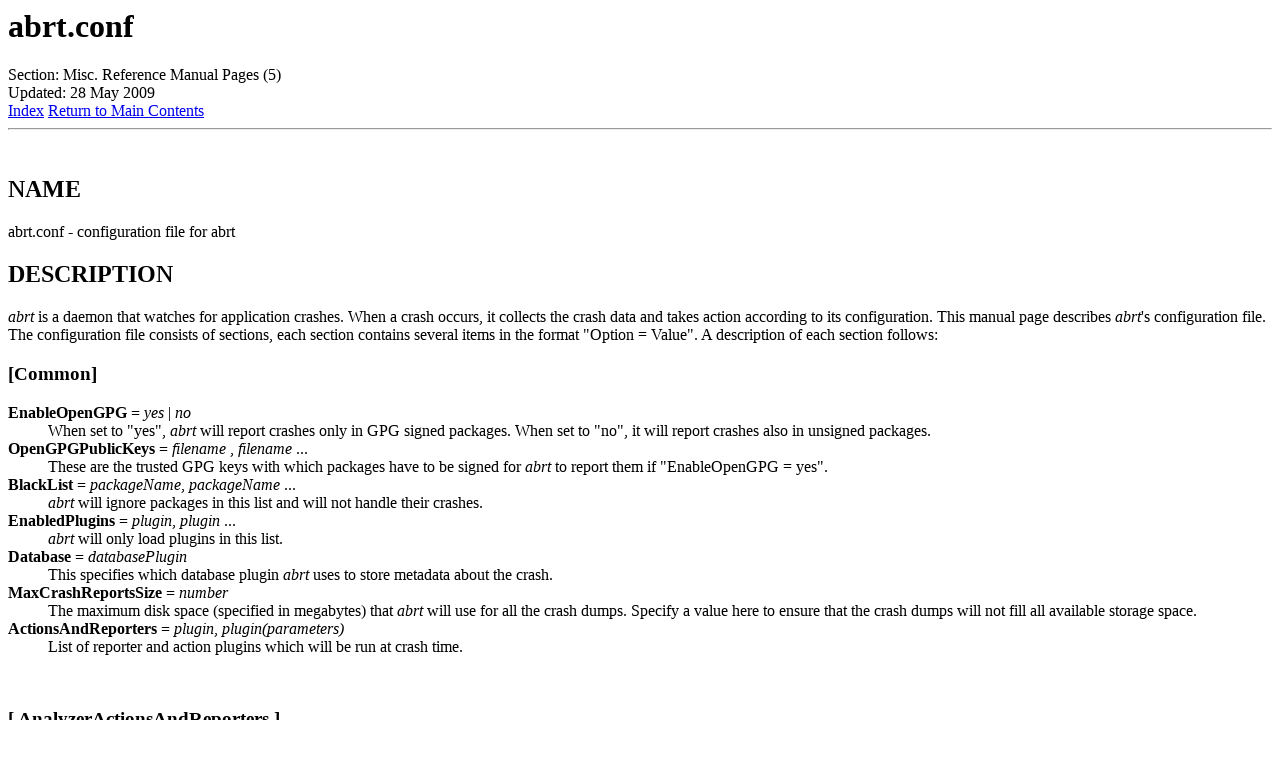

--- FILE ---
content_type: text/html
request_url: http://rz2.com/man5/abrt.conf.5.html
body_size: 1537
content:
<HTML><HEAD><TITLE>Manpage of abrt.conf</TITLE>
</HEAD><BODY>
<H1>abrt.conf</H1>
Section: Misc. Reference Manual Pages (5)<BR>Updated: 28 May 2009<BR><A HREF="#index">Index</A>
<A HREF="../index.html">Return to Main Contents</A><HR>

<A NAME="lbAB">&nbsp;</A>
<H2>NAME</H2>

abrt.conf - configuration file for abrt
<A NAME="lbAC">&nbsp;</A>
<H2>DESCRIPTION</H2>


<I>abrt</I>

is a daemon that watches for application crashes. When a crash occurs,
it collects the crash data and takes action according to
its configuration. This manual page describes <I>abrt</I>'s configuration
file.

The configuration file consists of sections, each section contains
several items in the format &quot;Option = Value&quot;. A description of each
section follows:
<A NAME="lbAD">&nbsp;</A>
<H3>[Common]</H3>

<DL COMPACT>
<DT><B>EnableOpenGPG =  </B><I>yes</I> | <I>no</I>

<DD>
When set to &quot;yes&quot;,
<I>abrt</I>

will report crashes only in GPG signed packages. When set to &quot;no&quot;,
it will report crashes also in unsigned packages.
<DT><B>OpenGPGPublicKeys =  </B><I>filename</I> , <I>filename</I> ...

<DD>
These are the trusted GPG keys with which packages have to be
signed for
<I>abrt</I>

to report them if &quot;EnableOpenGPG = yes&quot;.
<DT><B>BlackList = </B><I>packageName</I>, <I>packageName</I> ...

<DD>
<I>abrt</I>

will ignore packages in this list and will not handle their crashes.
<DT><B>EnabledPlugins = </B><I>plugin</I>, <I>plugin</I> ...

<DD>
<I>abrt</I>

will only load plugins in this list.
<DT><B>Database = </B><I>databasePlugin</I>

<DD>
This specifies which database plugin
<I>abrt</I>

uses to store metadata about the crash.
<DT><B>MaxCrashReportsSize = </B><I>number</I>

<DD>
The maximum disk space (specified in megabytes) that
<I>abrt</I>

will use for all the crash dumps. Specify a value here to ensure
that the crash dumps will not fill all available storage space.
<DT><B>ActionsAndReporters = </B><I>plugin</I>, <I>plugin(parameters)</I>

<DD>
List of reporter and action plugins which will be
run at crash time.
</DL>
<A NAME="lbAE">&nbsp;</A>
<H3>[ AnalyzerActionsAndReporters ]</H3>

This section contains associations between analyzers and action
or reporter plugins.
<DL COMPACT>
<DT><B>CCpp = </B><I>plugin</I>

<DD>
<I>abrt</I>

will use this plugin when a C/C++ program crashes.
You can specify a plugin for specific program, for example
<BR>

CCpp:bind = Mailx(&quot;[abrt] Bind crashed&quot;)
<BR>

The Mailx plugin will run when bind crashes, instead of the plugin specified for
all the C/C++ programs.
<DT><B>Kerneloops = </B><I>plugin</I>

<DD>
This plugin will be used in the case of kernel crashes.
</DL>
<A NAME="lbAF">&nbsp;</A>
<H3>[ Cron ]</H3>

This section specifies tasks that will be run at some specified time. You can specify
either a time of day in the format
<BR>

<B>hh:mm = </B><I>plugin</I>

<BR>

or an interval
<BR>

<B>ss = </B><I>plugin2</I>

<BR>

in this case, <I>plugin2</I> will be run every <I>ss</I> seconds (this number
can be greater than 60).
<A NAME="lbAG">&nbsp;</A>
<H2>SEE ALSO</H2>

<I><A HREF="../man8/abrt.8.html">abrt</A></I>(8),

<I><A HREF="../man7/abrt-plugins.7.html">abrt-plugins</A></I>(7)

<A NAME="lbAH">&nbsp;</A>
<H2>AUTHOR</H2>

Written by Zdeněk Přikryl &lt;<A HREF="mailto:zprikryl@redhat.com">zprikryl@redhat.com</A>&gt; and
Jiří Moskovčák &lt;<A HREF="mailto:jmoskovc@redhat.com">jmoskovc@redhat.com</A>&gt;. Manual page written by Daniel
Novotný &lt;<A HREF="mailto:dnovotny@redhat.com">dnovotny@redhat.com</A>&gt;.
<P>

<!--text--></BODY>
</HTML>
